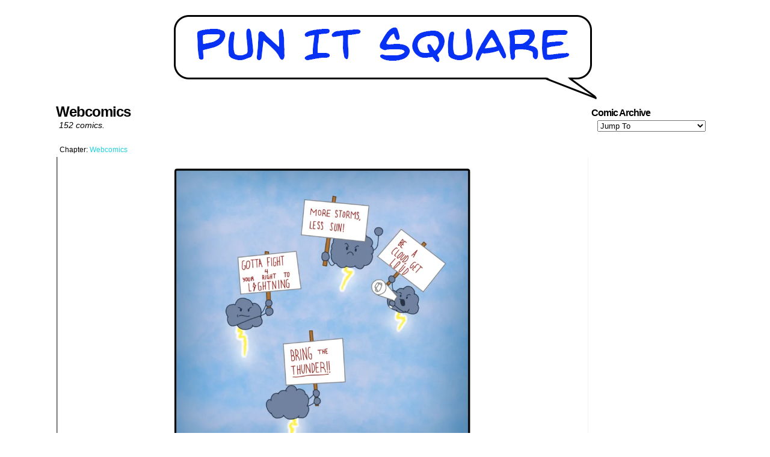

--- FILE ---
content_type: text/html; charset=UTF-8
request_url: http://punitsquare.com/chapter/webcomics/
body_size: 11081
content:
<!DOCTYPE html>
<html xmlns="http://www.w3.org/1999/xhtml" lang="en-US"> 
<head>
	<meta http-equiv="Content-Type" content="text/html; charset=UTF-8" />
	<link rel="stylesheet" href="http://punitsquare.com/wp-content/themes/comicpress/style.css" type="text/css" media="screen" />
	<link rel="pingback" href="http://punitsquare.com/xmlrpc.php" />
	<meta name="ComicPress" content="4.4" />
<meta name='robots' content='index, follow, max-image-preview:large, max-snippet:-1, max-video-preview:-1' />

	<title>Webcomics Archives - Pun-It Square</title>
	<link rel="canonical" href="http://punitsquare.com/chapter/webcomics/" />
	<link rel="next" href="http://punitsquare.com/chapter/webcomics/page/2/" />
	<meta property="og:locale" content="en_US" />
	<meta property="og:type" content="article" />
	<meta property="og:title" content="Webcomics Archives - Pun-It Square" />
	<meta property="og:url" content="http://punitsquare.com/chapter/webcomics/" />
	<meta property="og:site_name" content="Pun-It Square" />
	<meta name="twitter:card" content="summary_large_image" />
	<script type="application/ld+json" class="yoast-schema-graph">{"@context":"https://schema.org","@graph":[{"@type":"CollectionPage","@id":"http://punitsquare.com/chapter/webcomics/","url":"http://punitsquare.com/chapter/webcomics/","name":"Webcomics Archives - Pun-It Square","isPartOf":{"@id":"http://punitsquare.com/#website"},"primaryImageOfPage":{"@id":"http://punitsquare.com/chapter/webcomics/#primaryimage"},"image":{"@id":"http://punitsquare.com/chapter/webcomics/#primaryimage"},"thumbnailUrl":"http://punitsquare.com/wp-content/uploads/2024/05/lightning-strike.png","breadcrumb":{"@id":"http://punitsquare.com/chapter/webcomics/#breadcrumb"},"inLanguage":"en-US"},{"@type":"ImageObject","inLanguage":"en-US","@id":"http://punitsquare.com/chapter/webcomics/#primaryimage","url":"http://punitsquare.com/wp-content/uploads/2024/05/lightning-strike.png","contentUrl":"http://punitsquare.com/wp-content/uploads/2024/05/lightning-strike.png","width":1820,"height":1830},{"@type":"BreadcrumbList","@id":"http://punitsquare.com/chapter/webcomics/#breadcrumb","itemListElement":[{"@type":"ListItem","position":1,"name":"Home","item":"http://punitsquare.com/"},{"@type":"ListItem","position":2,"name":"Webcomics"}]},{"@type":"WebSite","@id":"http://punitsquare.com/#website","url":"http://punitsquare.com/","name":"Pun-It Square","description":"silly comics for bored people","potentialAction":[{"@type":"SearchAction","target":{"@type":"EntryPoint","urlTemplate":"http://punitsquare.com/?s={search_term_string}"},"query-input":{"@type":"PropertyValueSpecification","valueRequired":true,"valueName":"search_term_string"}}],"inLanguage":"en-US"}]}</script>


<link rel="alternate" type="application/rss+xml" title="Pun-It Square &raquo; Feed" href="http://punitsquare.com/feed/" />
<link rel="alternate" type="application/rss+xml" title="Pun-It Square &raquo; Comments Feed" href="http://punitsquare.com/comments/feed/" />
<link rel="alternate" type="application/rss+xml" title="Pun-It Square &raquo; Webcomics Chapter Feed" href="http://punitsquare.com/chapter/webcomics/feed/" />
<style id='wp-img-auto-sizes-contain-inline-css' type='text/css'>
img:is([sizes=auto i],[sizes^="auto," i]){contain-intrinsic-size:3000px 1500px}
/*# sourceURL=wp-img-auto-sizes-contain-inline-css */
</style>
<style id='wp-emoji-styles-inline-css' type='text/css'>

	img.wp-smiley, img.emoji {
		display: inline !important;
		border: none !important;
		box-shadow: none !important;
		height: 1em !important;
		width: 1em !important;
		margin: 0 0.07em !important;
		vertical-align: -0.1em !important;
		background: none !important;
		padding: 0 !important;
	}
/*# sourceURL=wp-emoji-styles-inline-css */
</style>
<style id='wp-block-library-inline-css' type='text/css'>
:root{--wp-block-synced-color:#7a00df;--wp-block-synced-color--rgb:122,0,223;--wp-bound-block-color:var(--wp-block-synced-color);--wp-editor-canvas-background:#ddd;--wp-admin-theme-color:#007cba;--wp-admin-theme-color--rgb:0,124,186;--wp-admin-theme-color-darker-10:#006ba1;--wp-admin-theme-color-darker-10--rgb:0,107,160.5;--wp-admin-theme-color-darker-20:#005a87;--wp-admin-theme-color-darker-20--rgb:0,90,135;--wp-admin-border-width-focus:2px}@media (min-resolution:192dpi){:root{--wp-admin-border-width-focus:1.5px}}.wp-element-button{cursor:pointer}:root .has-very-light-gray-background-color{background-color:#eee}:root .has-very-dark-gray-background-color{background-color:#313131}:root .has-very-light-gray-color{color:#eee}:root .has-very-dark-gray-color{color:#313131}:root .has-vivid-green-cyan-to-vivid-cyan-blue-gradient-background{background:linear-gradient(135deg,#00d084,#0693e3)}:root .has-purple-crush-gradient-background{background:linear-gradient(135deg,#34e2e4,#4721fb 50%,#ab1dfe)}:root .has-hazy-dawn-gradient-background{background:linear-gradient(135deg,#faaca8,#dad0ec)}:root .has-subdued-olive-gradient-background{background:linear-gradient(135deg,#fafae1,#67a671)}:root .has-atomic-cream-gradient-background{background:linear-gradient(135deg,#fdd79a,#004a59)}:root .has-nightshade-gradient-background{background:linear-gradient(135deg,#330968,#31cdcf)}:root .has-midnight-gradient-background{background:linear-gradient(135deg,#020381,#2874fc)}:root{--wp--preset--font-size--normal:16px;--wp--preset--font-size--huge:42px}.has-regular-font-size{font-size:1em}.has-larger-font-size{font-size:2.625em}.has-normal-font-size{font-size:var(--wp--preset--font-size--normal)}.has-huge-font-size{font-size:var(--wp--preset--font-size--huge)}.has-text-align-center{text-align:center}.has-text-align-left{text-align:left}.has-text-align-right{text-align:right}.has-fit-text{white-space:nowrap!important}#end-resizable-editor-section{display:none}.aligncenter{clear:both}.items-justified-left{justify-content:flex-start}.items-justified-center{justify-content:center}.items-justified-right{justify-content:flex-end}.items-justified-space-between{justify-content:space-between}.screen-reader-text{border:0;clip-path:inset(50%);height:1px;margin:-1px;overflow:hidden;padding:0;position:absolute;width:1px;word-wrap:normal!important}.screen-reader-text:focus{background-color:#ddd;clip-path:none;color:#444;display:block;font-size:1em;height:auto;left:5px;line-height:normal;padding:15px 23px 14px;text-decoration:none;top:5px;width:auto;z-index:100000}html :where(.has-border-color){border-style:solid}html :where([style*=border-top-color]){border-top-style:solid}html :where([style*=border-right-color]){border-right-style:solid}html :where([style*=border-bottom-color]){border-bottom-style:solid}html :where([style*=border-left-color]){border-left-style:solid}html :where([style*=border-width]){border-style:solid}html :where([style*=border-top-width]){border-top-style:solid}html :where([style*=border-right-width]){border-right-style:solid}html :where([style*=border-bottom-width]){border-bottom-style:solid}html :where([style*=border-left-width]){border-left-style:solid}html :where(img[class*=wp-image-]){height:auto;max-width:100%}:where(figure){margin:0 0 1em}html :where(.is-position-sticky){--wp-admin--admin-bar--position-offset:var(--wp-admin--admin-bar--height,0px)}@media screen and (max-width:600px){html :where(.is-position-sticky){--wp-admin--admin-bar--position-offset:0px}}

/*# sourceURL=wp-block-library-inline-css */
</style><style id='global-styles-inline-css' type='text/css'>
:root{--wp--preset--aspect-ratio--square: 1;--wp--preset--aspect-ratio--4-3: 4/3;--wp--preset--aspect-ratio--3-4: 3/4;--wp--preset--aspect-ratio--3-2: 3/2;--wp--preset--aspect-ratio--2-3: 2/3;--wp--preset--aspect-ratio--16-9: 16/9;--wp--preset--aspect-ratio--9-16: 9/16;--wp--preset--color--black: #000000;--wp--preset--color--cyan-bluish-gray: #abb8c3;--wp--preset--color--white: #ffffff;--wp--preset--color--pale-pink: #f78da7;--wp--preset--color--vivid-red: #cf2e2e;--wp--preset--color--luminous-vivid-orange: #ff6900;--wp--preset--color--luminous-vivid-amber: #fcb900;--wp--preset--color--light-green-cyan: #7bdcb5;--wp--preset--color--vivid-green-cyan: #00d084;--wp--preset--color--pale-cyan-blue: #8ed1fc;--wp--preset--color--vivid-cyan-blue: #0693e3;--wp--preset--color--vivid-purple: #9b51e0;--wp--preset--gradient--vivid-cyan-blue-to-vivid-purple: linear-gradient(135deg,rgb(6,147,227) 0%,rgb(155,81,224) 100%);--wp--preset--gradient--light-green-cyan-to-vivid-green-cyan: linear-gradient(135deg,rgb(122,220,180) 0%,rgb(0,208,130) 100%);--wp--preset--gradient--luminous-vivid-amber-to-luminous-vivid-orange: linear-gradient(135deg,rgb(252,185,0) 0%,rgb(255,105,0) 100%);--wp--preset--gradient--luminous-vivid-orange-to-vivid-red: linear-gradient(135deg,rgb(255,105,0) 0%,rgb(207,46,46) 100%);--wp--preset--gradient--very-light-gray-to-cyan-bluish-gray: linear-gradient(135deg,rgb(238,238,238) 0%,rgb(169,184,195) 100%);--wp--preset--gradient--cool-to-warm-spectrum: linear-gradient(135deg,rgb(74,234,220) 0%,rgb(151,120,209) 20%,rgb(207,42,186) 40%,rgb(238,44,130) 60%,rgb(251,105,98) 80%,rgb(254,248,76) 100%);--wp--preset--gradient--blush-light-purple: linear-gradient(135deg,rgb(255,206,236) 0%,rgb(152,150,240) 100%);--wp--preset--gradient--blush-bordeaux: linear-gradient(135deg,rgb(254,205,165) 0%,rgb(254,45,45) 50%,rgb(107,0,62) 100%);--wp--preset--gradient--luminous-dusk: linear-gradient(135deg,rgb(255,203,112) 0%,rgb(199,81,192) 50%,rgb(65,88,208) 100%);--wp--preset--gradient--pale-ocean: linear-gradient(135deg,rgb(255,245,203) 0%,rgb(182,227,212) 50%,rgb(51,167,181) 100%);--wp--preset--gradient--electric-grass: linear-gradient(135deg,rgb(202,248,128) 0%,rgb(113,206,126) 100%);--wp--preset--gradient--midnight: linear-gradient(135deg,rgb(2,3,129) 0%,rgb(40,116,252) 100%);--wp--preset--font-size--small: 13px;--wp--preset--font-size--medium: 20px;--wp--preset--font-size--large: 36px;--wp--preset--font-size--x-large: 42px;--wp--preset--spacing--20: 0.44rem;--wp--preset--spacing--30: 0.67rem;--wp--preset--spacing--40: 1rem;--wp--preset--spacing--50: 1.5rem;--wp--preset--spacing--60: 2.25rem;--wp--preset--spacing--70: 3.38rem;--wp--preset--spacing--80: 5.06rem;--wp--preset--shadow--natural: 6px 6px 9px rgba(0, 0, 0, 0.2);--wp--preset--shadow--deep: 12px 12px 50px rgba(0, 0, 0, 0.4);--wp--preset--shadow--sharp: 6px 6px 0px rgba(0, 0, 0, 0.2);--wp--preset--shadow--outlined: 6px 6px 0px -3px rgb(255, 255, 255), 6px 6px rgb(0, 0, 0);--wp--preset--shadow--crisp: 6px 6px 0px rgb(0, 0, 0);}:where(.is-layout-flex){gap: 0.5em;}:where(.is-layout-grid){gap: 0.5em;}body .is-layout-flex{display: flex;}.is-layout-flex{flex-wrap: wrap;align-items: center;}.is-layout-flex > :is(*, div){margin: 0;}body .is-layout-grid{display: grid;}.is-layout-grid > :is(*, div){margin: 0;}:where(.wp-block-columns.is-layout-flex){gap: 2em;}:where(.wp-block-columns.is-layout-grid){gap: 2em;}:where(.wp-block-post-template.is-layout-flex){gap: 1.25em;}:where(.wp-block-post-template.is-layout-grid){gap: 1.25em;}.has-black-color{color: var(--wp--preset--color--black) !important;}.has-cyan-bluish-gray-color{color: var(--wp--preset--color--cyan-bluish-gray) !important;}.has-white-color{color: var(--wp--preset--color--white) !important;}.has-pale-pink-color{color: var(--wp--preset--color--pale-pink) !important;}.has-vivid-red-color{color: var(--wp--preset--color--vivid-red) !important;}.has-luminous-vivid-orange-color{color: var(--wp--preset--color--luminous-vivid-orange) !important;}.has-luminous-vivid-amber-color{color: var(--wp--preset--color--luminous-vivid-amber) !important;}.has-light-green-cyan-color{color: var(--wp--preset--color--light-green-cyan) !important;}.has-vivid-green-cyan-color{color: var(--wp--preset--color--vivid-green-cyan) !important;}.has-pale-cyan-blue-color{color: var(--wp--preset--color--pale-cyan-blue) !important;}.has-vivid-cyan-blue-color{color: var(--wp--preset--color--vivid-cyan-blue) !important;}.has-vivid-purple-color{color: var(--wp--preset--color--vivid-purple) !important;}.has-black-background-color{background-color: var(--wp--preset--color--black) !important;}.has-cyan-bluish-gray-background-color{background-color: var(--wp--preset--color--cyan-bluish-gray) !important;}.has-white-background-color{background-color: var(--wp--preset--color--white) !important;}.has-pale-pink-background-color{background-color: var(--wp--preset--color--pale-pink) !important;}.has-vivid-red-background-color{background-color: var(--wp--preset--color--vivid-red) !important;}.has-luminous-vivid-orange-background-color{background-color: var(--wp--preset--color--luminous-vivid-orange) !important;}.has-luminous-vivid-amber-background-color{background-color: var(--wp--preset--color--luminous-vivid-amber) !important;}.has-light-green-cyan-background-color{background-color: var(--wp--preset--color--light-green-cyan) !important;}.has-vivid-green-cyan-background-color{background-color: var(--wp--preset--color--vivid-green-cyan) !important;}.has-pale-cyan-blue-background-color{background-color: var(--wp--preset--color--pale-cyan-blue) !important;}.has-vivid-cyan-blue-background-color{background-color: var(--wp--preset--color--vivid-cyan-blue) !important;}.has-vivid-purple-background-color{background-color: var(--wp--preset--color--vivid-purple) !important;}.has-black-border-color{border-color: var(--wp--preset--color--black) !important;}.has-cyan-bluish-gray-border-color{border-color: var(--wp--preset--color--cyan-bluish-gray) !important;}.has-white-border-color{border-color: var(--wp--preset--color--white) !important;}.has-pale-pink-border-color{border-color: var(--wp--preset--color--pale-pink) !important;}.has-vivid-red-border-color{border-color: var(--wp--preset--color--vivid-red) !important;}.has-luminous-vivid-orange-border-color{border-color: var(--wp--preset--color--luminous-vivid-orange) !important;}.has-luminous-vivid-amber-border-color{border-color: var(--wp--preset--color--luminous-vivid-amber) !important;}.has-light-green-cyan-border-color{border-color: var(--wp--preset--color--light-green-cyan) !important;}.has-vivid-green-cyan-border-color{border-color: var(--wp--preset--color--vivid-green-cyan) !important;}.has-pale-cyan-blue-border-color{border-color: var(--wp--preset--color--pale-cyan-blue) !important;}.has-vivid-cyan-blue-border-color{border-color: var(--wp--preset--color--vivid-cyan-blue) !important;}.has-vivid-purple-border-color{border-color: var(--wp--preset--color--vivid-purple) !important;}.has-vivid-cyan-blue-to-vivid-purple-gradient-background{background: var(--wp--preset--gradient--vivid-cyan-blue-to-vivid-purple) !important;}.has-light-green-cyan-to-vivid-green-cyan-gradient-background{background: var(--wp--preset--gradient--light-green-cyan-to-vivid-green-cyan) !important;}.has-luminous-vivid-amber-to-luminous-vivid-orange-gradient-background{background: var(--wp--preset--gradient--luminous-vivid-amber-to-luminous-vivid-orange) !important;}.has-luminous-vivid-orange-to-vivid-red-gradient-background{background: var(--wp--preset--gradient--luminous-vivid-orange-to-vivid-red) !important;}.has-very-light-gray-to-cyan-bluish-gray-gradient-background{background: var(--wp--preset--gradient--very-light-gray-to-cyan-bluish-gray) !important;}.has-cool-to-warm-spectrum-gradient-background{background: var(--wp--preset--gradient--cool-to-warm-spectrum) !important;}.has-blush-light-purple-gradient-background{background: var(--wp--preset--gradient--blush-light-purple) !important;}.has-blush-bordeaux-gradient-background{background: var(--wp--preset--gradient--blush-bordeaux) !important;}.has-luminous-dusk-gradient-background{background: var(--wp--preset--gradient--luminous-dusk) !important;}.has-pale-ocean-gradient-background{background: var(--wp--preset--gradient--pale-ocean) !important;}.has-electric-grass-gradient-background{background: var(--wp--preset--gradient--electric-grass) !important;}.has-midnight-gradient-background{background: var(--wp--preset--gradient--midnight) !important;}.has-small-font-size{font-size: var(--wp--preset--font-size--small) !important;}.has-medium-font-size{font-size: var(--wp--preset--font-size--medium) !important;}.has-large-font-size{font-size: var(--wp--preset--font-size--large) !important;}.has-x-large-font-size{font-size: var(--wp--preset--font-size--x-large) !important;}
/*# sourceURL=global-styles-inline-css */
</style>

<style id='classic-theme-styles-inline-css' type='text/css'>
/*! This file is auto-generated */
.wp-block-button__link{color:#fff;background-color:#32373c;border-radius:9999px;box-shadow:none;text-decoration:none;padding:calc(.667em + 2px) calc(1.333em + 2px);font-size:1.125em}.wp-block-file__button{background:#32373c;color:#fff;text-decoration:none}
/*# sourceURL=/wp-includes/css/classic-themes.min.css */
</style>
<link rel='stylesheet' id='comiceasel-style-css' href='http://punitsquare.com/wp-content/plugins/comic-easel/css/comiceasel.css?ver=6.9' type='text/css' media='all' />
<script type="text/javascript" src="http://punitsquare.com/wp-includes/js/jquery/jquery.min.js?ver=3.7.1" id="jquery-core-js"></script>
<script type="text/javascript" src="http://punitsquare.com/wp-includes/js/jquery/jquery-migrate.min.js?ver=3.4.1" id="jquery-migrate-js"></script>
<script type="text/javascript" src="http://punitsquare.com/wp-content/themes/comicpress/js/ddsmoothmenu.js?ver=6.9" id="ddsmoothmenu_js-js"></script>
<script type="text/javascript" src="http://punitsquare.com/wp-content/themes/comicpress/js/menubar.js?ver=6.9" id="menubar_js-js"></script>
<link rel="https://api.w.org/" href="http://punitsquare.com/wp-json/" /><link rel="EditURI" type="application/rsd+xml" title="RSD" href="http://punitsquare.com/xmlrpc.php?rsd" />
<meta name="generator" content="WordPress 6.9" />
<meta name="Comic-Easel" content="1.15" />
<meta name="Referrer" content="" />
<meta property="og:image" content="http://punitsquare.com/wp-content/uploads/2024/05/lightning-strike-1018x1024.png" />
<!--Customizer CSS-->
<style type="text/css">
	#page { width: 1096px; max-width: 1096px; }
	#add-width { width: 6px; }
	#content-column { width: 886px; max-width: 100%; }
	#sidebar-right { width: 204px; }
	#sidebar-left { width: 204px; }
	#page { background-color: #ffffff!important; }
	#header { background-color: #ffffff!important; }
	#menubar-wrapper { background-color: #ffffff!important; }
	.post-info { background-color: #ffffff!important; }
	body { color: #000000!important; }
	#header { color: #f90000!important; }
	.header-info { color: #0d0087!important; }
	h2.post-title { color: #000000!important; }
	.copyright-info { color: #0a0000!important; }
	a:link, a:visited { color: #21d3e0!important; }
	a:visited { color: #1e5ecc!important; }
	a:hover { color: #28beff!important; }
	a:visited { color: #1e5ecc!important; }
	#header h1 a:link, #header h1 a:visited { color: #1e73be!important; }
	#header h1 a:hover { color: #28beff!important; }
	.menu ul li a:link, .menu ul li a:visited, .mininav-prev a, .mininav-next a, a.menunav-rss { color: #1e73be!important; }
	.menu ul li a:hover, .menu ul li a.selected, .menu ul li ul li a:hover, .menunav a:hover, a.menunav-rss:hover { color: #28beff!important; }
	.menu ul li ul li a:link, .menu ul li ul li a:visited { color: #0d2f56!important; }
	#footer a { color: #1e73be!important; }
	#footer a:hover { color: #28beff!important; }
	#comic-wrap { background-color: #ffffff!important; }
	#comic-wrap { color: #dd3333!important; }
	.comic-nav a:link, .comic-nav a:visited { color: #FFFFFF!important; }
	.comic-nav a:hover { color: #F00!important; }
	.header-info { display: inline-block; float: left; padding: 0; }
	.header-info h1 { margin: 0; padding: 0; background: url("http://punitsquare.com/wp-content/uploads/2018/12/logo2.jpg") top left no-repeat; background-size: contain; display: cover; }
	.header-info h1 a { padding: 0; margin: 0; height: 120px; width: 180px; text-indent: -9999px; white-space: nowrap; overflow: hidden; display: block;}
	.header-info .description { display: none!important; }
</style>
<!--/Customizer CSS-->
      <style type="text/css">.recentcomments a{display:inline !important;padding:0 !important;margin:0 !important;}</style><style type="text/css">
	#header { width: 750px; height: 163px; background: url('http://punitsquare.com/wp-content/uploads/2018/12/HEADER-UPDATE.png') top center no-repeat; overflow: hidden; }
	#header h1, #header .description { display: none; }
</style>
	<style type="text/css" id="custom-background-css">
body.custom-background { background-color: #ffffff; }
</style>
	<link rel="icon" href="http://punitsquare.com/wp-content/uploads/2018/12/logo2-150x150.jpg" sizes="32x32" />
<link rel="icon" href="http://punitsquare.com/wp-content/uploads/2018/12/logo2.jpg" sizes="192x192" />
<link rel="apple-touch-icon" href="http://punitsquare.com/wp-content/uploads/2018/12/logo2.jpg" />
<meta name="msapplication-TileImage" content="http://punitsquare.com/wp-content/uploads/2018/12/logo2.jpg" />
</head>

<body class="archive tax-chapters term-webcomics term-9 custom-background wp-theme-comicpress user-guest unknown am night sun layout-2cr scheme-none rounded-posts cnc story-webcomics">
<div id="page-wrap">
	<div id="page">
		<header id="header">
			<div class="header-info">
				<h1><a href="http://punitsquare.com">Pun-It Square</a></h1>
				<div class="description">silly comics for bored people</div>
			</div>
						<div class="clear"></div>
		</header>

<div id="content-wrapper">
	
			
	<div id="subcontent-wrapper">
		<div id="content-column">
			<div id="content" class="narrowcolumn">		
									<h2 class="page-title">Webcomics</h2>
			<div class="archiveresults">152 comics.</div>
		<div class="clear"></div>
	<article id="post-668" class="post-668 comic type-comic status-publish has-post-thumbnail hentry tag-cloud tag-comic tag-joke tag-lame tag-lightning tag-pun tag-strike tag-webcomic chapters-webcomics uentry postonpage-1 odd post-author-punitsquare_g8wvw3">
	<div class="post-content">
				<div class="post-info">
						<div class="post-text">
				<div class="comic-post-info"><div class="comic-chapter">Chapter: <a href="http://punitsquare.com/chapter/webcomics/" rel="tag">Webcomics</a></div></div>			</div>
			<div class="clear"></div>
		</div>
		<div class="clear"></div>
		<div class="entry">
			<p class="comic-thumbnail-in-archive"><a href="http://punitsquare.com/comic/lightning-strike/" rel="bookmark" title="Lightning Strike"><img width="500" height="503" src="http://punitsquare.com/wp-content/uploads/2024/05/lightning-strike-1018x1024.png" class="attachment-large size-large wp-post-image" alt="" decoding="async" fetchpriority="high" srcset="http://punitsquare.com/wp-content/uploads/2024/05/lightning-strike-1018x1024.png 1018w, http://punitsquare.com/wp-content/uploads/2024/05/lightning-strike-298x300.png 298w, http://punitsquare.com/wp-content/uploads/2024/05/lightning-strike-150x150.png 150w, http://punitsquare.com/wp-content/uploads/2024/05/lightning-strike-768x772.png 768w, http://punitsquare.com/wp-content/uploads/2024/05/lightning-strike-1528x1536.png 1528w, http://punitsquare.com/wp-content/uploads/2024/05/lightning-strike.png 1820w" sizes="(max-width: 500px) 100vw, 500px" /></a>
</p>			<div class="clear"></div>
		</div>
		<div class="post-extras">
						<div class="clear"></div>
		</div>
			</div>
</article>
<article id="post-664" class="post-664 comic type-comic status-publish has-post-thumbnail hentry tag-comic tag-joke tag-lame tag-pun tag-toothpaste tag-walrus tag-webcomic chapters-webcomics uentry postonpage-2 even post-author-punitsquare_g8wvw3">
	<div class="post-content">
				<div class="post-info">
						<div class="post-text">
				<div class="comic-post-info"><div class="comic-chapter">Chapter: <a href="http://punitsquare.com/chapter/webcomics/" rel="tag">Webcomics</a></div></div>			</div>
			<div class="clear"></div>
		</div>
		<div class="clear"></div>
		<div class="entry">
			<p class="comic-thumbnail-in-archive"><a href="http://punitsquare.com/comic/walrus/" rel="bookmark" title="Walrus"><img width="500" height="238" src="http://punitsquare.com/wp-content/uploads/2023/10/walrus-resize-1024x487.jpg" class="attachment-large size-large wp-post-image" alt="" decoding="async" srcset="http://punitsquare.com/wp-content/uploads/2023/10/walrus-resize-1024x487.jpg 1024w, http://punitsquare.com/wp-content/uploads/2023/10/walrus-resize-300x143.jpg 300w, http://punitsquare.com/wp-content/uploads/2023/10/walrus-resize-768x365.jpg 768w, http://punitsquare.com/wp-content/uploads/2023/10/walrus-resize-1536x730.jpg 1536w, http://punitsquare.com/wp-content/uploads/2023/10/walrus-resize.jpg 2007w" sizes="(max-width: 500px) 100vw, 500px" /></a>
</p>			<div class="clear"></div>
		</div>
		<div class="post-extras">
						<div class="clear"></div>
		</div>
			</div>
</article>
<article id="post-660" class="post-660 comic type-comic status-publish has-post-thumbnail hentry tag-but tag-comic tag-company tag-fish tag-fishing tag-jonah tag-lame tag-net tag-nothing tag-pun tag-webcomic chapters-webcomics uentry postonpage-3 odd post-author-punitsquare_g8wvw3">
	<div class="post-content">
				<div class="post-info">
						<div class="post-text">
				<div class="comic-post-info"><div class="comic-chapter">Chapter: <a href="http://punitsquare.com/chapter/webcomics/" rel="tag">Webcomics</a></div></div>			</div>
			<div class="clear"></div>
		</div>
		<div class="clear"></div>
		<div class="entry">
			<p class="comic-thumbnail-in-archive"><a href="http://punitsquare.com/comic/nothin-but-net/" rel="bookmark" title="Nothin&#8217; but net"><img width="500" height="490" src="http://punitsquare.com/wp-content/uploads/2023/10/nothin-but-net-resize-1024x1004.jpg" class="attachment-large size-large wp-post-image" alt="" decoding="async" loading="lazy" srcset="http://punitsquare.com/wp-content/uploads/2023/10/nothin-but-net-resize-1024x1004.jpg 1024w, http://punitsquare.com/wp-content/uploads/2023/10/nothin-but-net-resize-300x294.jpg 300w, http://punitsquare.com/wp-content/uploads/2023/10/nothin-but-net-resize-768x753.jpg 768w, http://punitsquare.com/wp-content/uploads/2023/10/nothin-but-net-resize-1536x1506.jpg 1536w, http://punitsquare.com/wp-content/uploads/2023/10/nothin-but-net-resize.jpg 2007w" sizes="auto, (max-width: 500px) 100vw, 500px" /></a>
</p>			<div class="clear"></div>
		</div>
		<div class="post-extras">
						<div class="clear"></div>
		</div>
			</div>
</article>
<article id="post-653" class="post-653 comic type-comic status-publish has-post-thumbnail hentry tag-bird tag-comic tag-construction tag-crane tag-house tag-joke tag-lame tag-pun tag-webcomic chapters-webcomics uentry postonpage-4 even post-author-punitsquare_g8wvw3">
	<div class="post-content">
				<div class="post-info">
						<div class="post-text">
				<div class="comic-post-info"><div class="comic-chapter">Chapter: <a href="http://punitsquare.com/chapter/webcomics/" rel="tag">Webcomics</a></div></div>			</div>
			<div class="clear"></div>
		</div>
		<div class="clear"></div>
		<div class="entry">
			<p class="comic-thumbnail-in-archive"><a href="http://punitsquare.com/comic/construction/" rel="bookmark" title="Construction"><img width="500" height="497" src="http://punitsquare.com/wp-content/uploads/2023/09/crane-resize-1-1024x1018.jpg" class="attachment-large size-large wp-post-image" alt="" decoding="async" loading="lazy" srcset="http://punitsquare.com/wp-content/uploads/2023/09/crane-resize-1-1024x1018.jpg 1024w, http://punitsquare.com/wp-content/uploads/2023/09/crane-resize-1-300x298.jpg 300w, http://punitsquare.com/wp-content/uploads/2023/09/crane-resize-1-150x150.jpg 150w, http://punitsquare.com/wp-content/uploads/2023/09/crane-resize-1-768x763.jpg 768w, http://punitsquare.com/wp-content/uploads/2023/09/crane-resize-1-1536x1527.jpg 1536w, http://punitsquare.com/wp-content/uploads/2023/09/crane-resize-1.jpg 2007w" sizes="auto, (max-width: 500px) 100vw, 500px" /></a>
</p>			<div class="clear"></div>
		</div>
		<div class="post-extras">
						<div class="clear"></div>
		</div>
			</div>
</article>
<article id="post-646" class="post-646 comic type-comic status-publish has-post-thumbnail hentry tag-chill tag-comic tag-joke tag-lame tag-laxative tag-pill tag-pun tag-relax tag-relaxative tag-webcomic chapters-webcomics uentry postonpage-5 odd post-author-punitsquare_g8wvw3">
	<div class="post-content">
				<div class="post-info">
						<div class="post-text">
				<div class="comic-post-info"><div class="comic-chapter">Chapter: <a href="http://punitsquare.com/chapter/webcomics/" rel="tag">Webcomics</a></div></div>			</div>
			<div class="clear"></div>
		</div>
		<div class="clear"></div>
		<div class="entry">
			<p class="comic-thumbnail-in-archive"><a href="http://punitsquare.com/comic/chill-pill/" rel="bookmark" title="Chill pill"><img width="500" height="497" src="http://punitsquare.com/wp-content/uploads/2022/12/chill-pill-resize-1-1024x1018.jpg" class="attachment-large size-large wp-post-image" alt="" decoding="async" loading="lazy" srcset="http://punitsquare.com/wp-content/uploads/2022/12/chill-pill-resize-1-1024x1018.jpg 1024w, http://punitsquare.com/wp-content/uploads/2022/12/chill-pill-resize-1-300x298.jpg 300w, http://punitsquare.com/wp-content/uploads/2022/12/chill-pill-resize-1-150x150.jpg 150w, http://punitsquare.com/wp-content/uploads/2022/12/chill-pill-resize-1-768x763.jpg 768w, http://punitsquare.com/wp-content/uploads/2022/12/chill-pill-resize-1-1536x1527.jpg 1536w, http://punitsquare.com/wp-content/uploads/2022/12/chill-pill-resize-1.jpg 2007w" sizes="auto, (max-width: 500px) 100vw, 500px" /></a>
</p>			<div class="clear"></div>
		</div>
		<div class="post-extras">
						<div class="clear"></div>
		</div>
			</div>
</article>
<article id="post-642" class="post-642 comic type-comic status-publish has-post-thumbnail hentry tag-comic tag-doctor tag-doctors tag-joke tag-lame tag-marketing tag-nine tag-out tag-preference tag-preferred tag-product tag-pun tag-ten tag-webcomic chapters-webcomics uentry postonpage-6 even post-author-punitsquare_g8wvw3">
	<div class="post-content">
				<div class="post-info">
						<div class="post-text">
				<div class="comic-post-info"><div class="comic-chapter">Chapter: <a href="http://punitsquare.com/chapter/webcomics/" rel="tag">Webcomics</a></div></div>			</div>
			<div class="clear"></div>
		</div>
		<div class="clear"></div>
		<div class="entry">
			<p class="comic-thumbnail-in-archive"><a href="http://punitsquare.com/comic/marketing/" rel="bookmark" title="Marketing"><img width="500" height="497" src="http://punitsquare.com/wp-content/uploads/2022/12/marketing-resize-1024x1018.jpg" class="attachment-large size-large wp-post-image" alt="" decoding="async" loading="lazy" srcset="http://punitsquare.com/wp-content/uploads/2022/12/marketing-resize-1024x1018.jpg 1024w, http://punitsquare.com/wp-content/uploads/2022/12/marketing-resize-300x298.jpg 300w, http://punitsquare.com/wp-content/uploads/2022/12/marketing-resize-150x150.jpg 150w, http://punitsquare.com/wp-content/uploads/2022/12/marketing-resize-768x763.jpg 768w, http://punitsquare.com/wp-content/uploads/2022/12/marketing-resize-1536x1527.jpg 1536w, http://punitsquare.com/wp-content/uploads/2022/12/marketing-resize.jpg 2007w" sizes="auto, (max-width: 500px) 100vw, 500px" /></a>
</p>			<div class="clear"></div>
		</div>
		<div class="post-extras">
						<div class="clear"></div>
		</div>
			</div>
</article>
<article id="post-638" class="post-638 comic type-comic status-publish has-post-thumbnail hentry tag-bake tag-comic tag-cook tag-joke tag-lame tag-monster tag-pun tag-season tag-seasoned tag-seasoning tag-webcomic chapters-webcomics uentry postonpage-7 odd post-author-punitsquare_g8wvw3">
	<div class="post-content">
				<div class="post-info">
						<div class="post-text">
				<div class="comic-post-info"><div class="comic-chapter">Chapter: <a href="http://punitsquare.com/chapter/webcomics/" rel="tag">Webcomics</a></div></div>			</div>
			<div class="clear"></div>
		</div>
		<div class="clear"></div>
		<div class="entry">
			<p class="comic-thumbnail-in-archive"><a href="http://punitsquare.com/comic/seasoned/" rel="bookmark" title="Seasoned"><img width="500" height="497" src="http://punitsquare.com/wp-content/uploads/2022/10/seasoned-resize-1024x1018.jpg" class="attachment-large size-large wp-post-image" alt="" decoding="async" loading="lazy" srcset="http://punitsquare.com/wp-content/uploads/2022/10/seasoned-resize-1024x1018.jpg 1024w, http://punitsquare.com/wp-content/uploads/2022/10/seasoned-resize-300x298.jpg 300w, http://punitsquare.com/wp-content/uploads/2022/10/seasoned-resize-150x150.jpg 150w, http://punitsquare.com/wp-content/uploads/2022/10/seasoned-resize-768x763.jpg 768w, http://punitsquare.com/wp-content/uploads/2022/10/seasoned-resize-1536x1527.jpg 1536w, http://punitsquare.com/wp-content/uploads/2022/10/seasoned-resize.jpg 2007w" sizes="auto, (max-width: 500px) 100vw, 500px" /></a>
</p>			<div class="clear"></div>
		</div>
		<div class="post-extras">
						<div class="clear"></div>
		</div>
			</div>
</article>
<article id="post-634" class="post-634 comic type-comic status-publish has-post-thumbnail hentry tag-comic tag-crypt tag-crypto tag-currency tag-drawloween tag-halloween tag-ink tag-inktober tag-joke tag-lame tag-pun tag-webcomic chapters-webcomics uentry postonpage-8 even post-author-punitsquare_g8wvw3">
	<div class="post-content">
				<div class="post-info">
						<div class="post-text">
				<div class="comic-post-info"><div class="comic-chapter">Chapter: <a href="http://punitsquare.com/chapter/webcomics/" rel="tag">Webcomics</a></div></div>			</div>
			<div class="clear"></div>
		</div>
		<div class="clear"></div>
		<div class="entry">
			<p class="comic-thumbnail-in-archive"><a href="http://punitsquare.com/comic/crypto/" rel="bookmark" title="Crypto"><img width="500" height="478" src="http://punitsquare.com/wp-content/uploads/2022/09/crypto-currency-resize-1024x979.jpg" class="attachment-large size-large wp-post-image" alt="" decoding="async" loading="lazy" srcset="http://punitsquare.com/wp-content/uploads/2022/09/crypto-currency-resize-1024x979.jpg 1024w, http://punitsquare.com/wp-content/uploads/2022/09/crypto-currency-resize-300x287.jpg 300w, http://punitsquare.com/wp-content/uploads/2022/09/crypto-currency-resize-768x734.jpg 768w, http://punitsquare.com/wp-content/uploads/2022/09/crypto-currency-resize-1536x1469.jpg 1536w, http://punitsquare.com/wp-content/uploads/2022/09/crypto-currency-resize.jpg 2007w" sizes="auto, (max-width: 500px) 100vw, 500px" /></a>
</p>			<div class="clear"></div>
		</div>
		<div class="post-extras">
						<div class="clear"></div>
		</div>
			</div>
</article>
<article id="post-630" class="post-630 comic type-comic status-publish has-post-thumbnail hentry tag-award tag-comic tag-cookie tag-joke tag-lame tag-pun tag-revolting tag-webcomic tag-winning tag-winnning chapters-webcomics uentry postonpage-9 odd post-author-punitsquare_g8wvw3">
	<div class="post-content">
				<div class="post-info">
						<div class="post-text">
				<div class="comic-post-info"><div class="comic-chapter">Chapter: <a href="http://punitsquare.com/chapter/webcomics/" rel="tag">Webcomics</a></div></div>			</div>
			<div class="clear"></div>
		</div>
		<div class="clear"></div>
		<div class="entry">
			<p class="comic-thumbnail-in-archive"><a href="http://punitsquare.com/comic/award-winning/" rel="bookmark" title="Award Winning"><img width="500" height="497" src="http://punitsquare.com/wp-content/uploads/2022/08/award-winning-resize-1024x1018.jpg" class="attachment-large size-large wp-post-image" alt="" decoding="async" loading="lazy" srcset="http://punitsquare.com/wp-content/uploads/2022/08/award-winning-resize-1024x1018.jpg 1024w, http://punitsquare.com/wp-content/uploads/2022/08/award-winning-resize-300x298.jpg 300w, http://punitsquare.com/wp-content/uploads/2022/08/award-winning-resize-150x150.jpg 150w, http://punitsquare.com/wp-content/uploads/2022/08/award-winning-resize-768x763.jpg 768w, http://punitsquare.com/wp-content/uploads/2022/08/award-winning-resize-1536x1527.jpg 1536w, http://punitsquare.com/wp-content/uploads/2022/08/award-winning-resize.jpg 2007w" sizes="auto, (max-width: 500px) 100vw, 500px" /></a>
</p>			<div class="clear"></div>
		</div>
		<div class="post-extras">
						<div class="clear"></div>
		</div>
			</div>
</article>
<article id="post-625" class="post-625 comic type-comic status-publish has-post-thumbnail hentry tag-clothes tag-comic tag-joke tag-lame tag-molt tag-pun tag-skin tag-snake tag-snakeskin tag-steve tag-webcomic chapters-webcomics uentry postonpage-10 even post-author-punitsquare_g8wvw3">
	<div class="post-content">
				<div class="post-info">
						<div class="post-text">
				<div class="comic-post-info"><div class="comic-chapter">Chapter: <a href="http://punitsquare.com/chapter/webcomics/" rel="tag">Webcomics</a></div></div>			</div>
			<div class="clear"></div>
		</div>
		<div class="clear"></div>
		<div class="entry">
			<p class="comic-thumbnail-in-archive"><a href="http://punitsquare.com/comic/snakeskin/" rel="bookmark" title="Snakeskin"><img width="500" height="497" src="http://punitsquare.com/wp-content/uploads/2022/08/snakeskin-resize-1024x1018.jpg" class="attachment-large size-large wp-post-image" alt="" decoding="async" loading="lazy" srcset="http://punitsquare.com/wp-content/uploads/2022/08/snakeskin-resize-1024x1018.jpg 1024w, http://punitsquare.com/wp-content/uploads/2022/08/snakeskin-resize-300x298.jpg 300w, http://punitsquare.com/wp-content/uploads/2022/08/snakeskin-resize-150x150.jpg 150w, http://punitsquare.com/wp-content/uploads/2022/08/snakeskin-resize-768x763.jpg 768w, http://punitsquare.com/wp-content/uploads/2022/08/snakeskin-resize-1536x1527.jpg 1536w, http://punitsquare.com/wp-content/uploads/2022/08/snakeskin-resize.jpg 2007w" sizes="auto, (max-width: 500px) 100vw, 500px" /></a>
</p>			<div class="clear"></div>
		</div>
		<div class="post-extras">
						<div class="clear"></div>
		</div>
			</div>
</article>
	<div class="clear"></div>
	<div id="wp-paginav"><div id="paginav"><ul>
<li class="paginav-pages">Page 1 of 16</li><li class="paginav-current">1</li><li><a href="http://punitsquare.com/chapter/webcomics/page/2/" title="2">2</a></li><li><a href="http://punitsquare.com/chapter/webcomics/page/3/" title="3">3</a></li><li><a href="http://punitsquare.com/chapter/webcomics/page/4/" title="4">4</a></li><li><a href="http://punitsquare.com/chapter/webcomics/page/5/" title="5">5</a></li><li class="paginav-next">
<a href="http://punitsquare.com/chapter/webcomics/page/2/" >&raquo;</a>
</li>
<li><a href="http://punitsquare.com/chapter/webcomics/page/16/" title="Last &raquo;">Last &raquo;</a></li></ul></div><div class="pagejumper-wrap"><form id="pagejumper" action="" method="get"><input type="text" size="2" name="paged" id="paged" /><input type="submit" value="Go" /></form></div><div class="clear"></div></div>
	

								</div>
		</div>
<div id="sidebar-right">
    <div class="sidebar">
        <div id="ceo_comic_list_dropdown_widget-8" class="widget ceo_comic_list_dropdown_widget">
<div class="widget-content">
<h2 class="widget-title">Comic Archive</h2>
<form method="get" class="comic-list-dropdown-form"><select onchange="document.location.href=this.options[this.selectedIndex].value;"><option class="level-select" value="">Jump To</option><option class="level-0" value="http://punitsquare.com/comic/catching-zs/">Catching Zs</option><option class="level-0" value="http://punitsquare.com/comic/suits/">Suits</option><option class="level-0" value="http://punitsquare.com/comic/taters/">Hot Potato</option><option class="level-0" value="http://punitsquare.com/comic/pun-struction/">Pun-struction</option><option class="level-0" value="http://punitsquare.com/comic/flying-kites/">Flying Kites</option><option class="level-0" value="http://punitsquare.com/comic/dinner/">Dinner</option><option class="level-0" value="http://punitsquare.com/comic/jigsaw/">Jigsaw</option><option class="level-0" value="http://punitsquare.com/comic/dentistry/">Tooth of the Year</option><option class="level-0" value="http://punitsquare.com/comic/paradise/">Paradise</option><option class="level-0" value="http://punitsquare.com/comic/sensory-testing/">Sensory Testing</option><option class="level-0" value="http://punitsquare.com/comic/king-cumulus/">Hail</option><option class="level-0" value="http://punitsquare.com/comic/cracking-up/">Cracking Up</option><option class="level-0" value="http://punitsquare.com/comic/flexibility/">Flexibility</option><option class="level-0" value="http://punitsquare.com/comic/candy-bars/">Candy Bars</option><option class="level-0" value="http://punitsquare.com/comic/mixed-nuts/">Mixed Nuts</option><option class="level-0" value="http://punitsquare.com/comic/twister/">Twister</option><option class="level-0" value="http://punitsquare.com/comic/robots/">Robots</option><option class="level-0" value="http://punitsquare.com/comic/hot-and-buttery/">Hot and Buttery</option><option class="level-0" value="http://punitsquare.com/comic/bread-crumbs/">Bread Crumbs</option><option class="level-0" value="http://punitsquare.com/comic/voice-will-knock-socks-off/">Vocalist</option><option class="level-0" value="http://punitsquare.com/comic/sunflowers/">Sunflowers</option><option class="level-0" value="http://punitsquare.com/comic/firefly/">Firefly</option><option class="level-0" value="http://punitsquare.com/comic/contractions/">Contractions</option><option class="level-0" value="http://punitsquare.com/comic/911-call/">911 Call</option><option class="level-0" value="http://punitsquare.com/comic/tacky/">Tacky</option><option class="level-0" value="http://punitsquare.com/comic/drunk/">Drunk</option><option class="level-0" value="http://punitsquare.com/comic/lovesick/">Lovesick</option><option class="level-0" value="http://punitsquare.com/comic/incontinent/">Incontinent</option><option class="level-0" value="http://punitsquare.com/comic/balloons/">Balloons</option><option class="level-0" value="http://punitsquare.com/comic/new-purchase/">New Purchase</option><option class="level-0" value="http://punitsquare.com/comic/optimistic-outlook/">Optimistic Outlook</option><option class="level-0" value="http://punitsquare.com/comic/hold-it/">Hold It</option><option class="level-0" value="http://punitsquare.com/comic/wild-night-out/">Wild Night Out</option><option class="level-0" value="http://punitsquare.com/comic/sounds-of-summer/">Sounds of Summer</option><option class="level-0" value="http://punitsquare.com/comic/graveyard-shift/">Graveyard Shift</option><option class="level-0" value="http://punitsquare.com/comic/smoking/">Smoking</option><option class="level-0" value="http://punitsquare.com/comic/glasses/">Glasses</option><option class="level-0" value="http://punitsquare.com/comic/x-ray-specs/">X Ray Specs</option><option class="level-0" value="http://punitsquare.com/comic/gauges/">Gauges</option><option class="level-0" value="http://punitsquare.com/comic/arrhythmia/">Arrhythmia</option><option class="level-0" value="http://punitsquare.com/comic/vases/">Vases</option><option class="level-0" value="http://punitsquare.com/comic/news-anchor/">News Anchor</option><option class="level-0" value="http://punitsquare.com/comic/new-restaurant/">New Restaurant</option><option class="level-0" value="http://punitsquare.com/comic/back-scratcher/">Back scratcher</option><option class="level-0" value="http://punitsquare.com/comic/robin/">Robin</option><option class="level-0" value="http://punitsquare.com/comic/crocs/">Crocs</option><option class="level-0" value="http://punitsquare.com/comic/street-lights/">Street lights</option><option class="level-0" value="http://punitsquare.com/comic/gps/">GPS</option><option class="level-0" value="http://punitsquare.com/comic/strokes/">Strokes</option><option class="level-0" value="http://punitsquare.com/comic/airplane/">Airplane</option><option class="level-0" value="http://punitsquare.com/comic/delays/">Delays</option><option class="level-0" value="http://punitsquare.com/comic/fashion/">Fashion</option><option class="level-0" value="http://punitsquare.com/comic/time-to-fight/">Time to fight</option><option class="level-0" value="http://punitsquare.com/comic/beekeeper/">Beekeeper</option><option class="level-0" value="http://punitsquare.com/comic/shrink-ray/">Shrink Ray</option><option class="level-0" value="http://punitsquare.com/comic/shaken-up/">Shaken Up</option><option class="level-0" value="http://punitsquare.com/comic/naughty-or-nice/">Naughty or nice</option><option class="level-0" value="http://punitsquare.com/comic/spoiled-appetite/">Spoiled Appetite</option><option class="level-0" value="http://punitsquare.com/comic/discovery/">Discovery</option><option class="level-0" value="http://punitsquare.com/comic/closet/">Closet</option><option class="level-0" value="http://punitsquare.com/comic/surgery/">Surgery</option><option class="level-0" value="http://punitsquare.com/comic/new-years/">New Years</option><option class="level-0" value="http://punitsquare.com/comic/down-in-the-dumps/">Down in the Dumps</option><option class="level-0" value="http://punitsquare.com/comic/auction/">Auction</option><option class="level-0" value="http://punitsquare.com/comic/cake/">Cake</option><option class="level-0" value="http://punitsquare.com/comic/pageant/">Pageant</option><option class="level-0" value="http://punitsquare.com/comic/cough/">Cough</option><option class="level-0" value="http://punitsquare.com/comic/basebowl/">Basebowl</option><option class="level-0" value="http://punitsquare.com/comic/storm/">Storm</option><option class="level-0" value="http://punitsquare.com/comic/big-bang/">Big Bang</option><option class="level-0" value="http://punitsquare.com/comic/frosty/">Frosty</option><option class="level-0" value="http://punitsquare.com/comic/shoo/">Shoo</option><option class="level-0" value="http://punitsquare.com/comic/scarf/">Scarf</option><option class="level-0" value="http://punitsquare.com/comic/shady-deal/">Shady Deal</option><option class="level-0" value="http://punitsquare.com/comic/monkeys/">Monkeys</option><option class="level-0" value="http://punitsquare.com/comic/no-time-to-wait-ers/">No Time to Wait-ers</option><option class="level-0" value="http://punitsquare.com/comic/hooked/">Hooked</option><option class="level-0" value="http://punitsquare.com/comic/teleporter/">Teleporter</option><option class="level-0" value="http://punitsquare.com/comic/the-candy-quandary/">The Candy Quandary</option><option class="level-0" value="http://punitsquare.com/comic/lighten-up/">Lighten Up</option><option class="level-0" value="http://punitsquare.com/comic/burglar/">Burglar</option><option class="level-0" value="http://punitsquare.com/comic/camping/">Camping</option><option class="level-0" value="http://punitsquare.com/comic/guitar/">Guitar</option><option class="level-0" value="http://punitsquare.com/comic/pie/">Pie</option><option class="level-0" value="http://punitsquare.com/comic/odds/">Odds</option><option class="level-0" value="http://punitsquare.com/comic/onions/">Onions</option><option class="level-0" value="http://punitsquare.com/comic/food-drive/">Food Drive</option><option class="level-0" value="http://punitsquare.com/comic/crocodile-tears/">Crocodile Tears</option><option class="level-0" value="http://punitsquare.com/comic/cracker-jacks/">Cracker Jacks</option><option class="level-0" value="http://punitsquare.com/comic/virus/">Virus</option><option class="level-0" value="http://punitsquare.com/comic/watch-out/">Watch out</option><option class="level-0" value="http://punitsquare.com/comic/tripping/">Tripping</option><option class="level-0" value="http://punitsquare.com/comic/not-all-there/">Not all there</option><option class="level-0" value="http://punitsquare.com/comic/big-ben/">Big Ben</option><option class="level-0" value="http://punitsquare.com/comic/pajamas/">Pajamas</option><option class="level-0" value="http://punitsquare.com/comic/baggage/">Baggage</option><option class="level-0" value="http://punitsquare.com/comic/chemistry/">Chemistry</option><option class="level-0" value="http://punitsquare.com/comic/warning/">Warning</option><option class="level-0" value="http://punitsquare.com/comic/crazy/">Crazy</option><option class="level-0" value="http://punitsquare.com/comic/chipmunks/">Chipmunks</option><option class="level-0" value="http://punitsquare.com/comic/first-pitch/">First Pitch</option><option class="level-0" value="http://punitsquare.com/comic/proposal/">Proposal</option><option class="level-0" value="http://punitsquare.com/comic/fridge-id-weather/">Fridge-id weather</option><option class="level-0" value="http://punitsquare.com/comic/bedeviled/">Bedeviled</option><option class="level-0" value="http://punitsquare.com/comic/merge/">Merge</option><option class="level-0" value="http://punitsquare.com/comic/diploma/">Diploma</option><option class="level-0" value="http://punitsquare.com/comic/seamstress/">Seamstress</option><option class="level-0" value="http://punitsquare.com/comic/little-faith/">Little Faith</option><option class="level-0" value="http://punitsquare.com/comic/catching-zs-remake/">Catching Zs (Remake)</option><option class="level-0" value="http://punitsquare.com/comic/jam/">Jam</option><option class="level-0" value="http://punitsquare.com/comic/exacting/">Exacting</option><option class="level-0" value="http://punitsquare.com/comic/mushrooms/">Mushrooms</option><option class="level-0" value="http://punitsquare.com/comic/bubbles/">Bubbles</option><option class="level-0" value="http://punitsquare.com/comic/wizard/">Wizard</option><option class="level-0" value="http://punitsquare.com/comic/training/">Training</option><option class="level-0" value="http://punitsquare.com/comic/sprinkle/">Sprinkle</option><option class="level-0" value="http://punitsquare.com/comic/crow/">Crow</option><option class="level-0" value="http://punitsquare.com/comic/coffee/">Coffee</option><option class="level-0" value="http://punitsquare.com/comic/speech-bubble/">Speech Bubble</option><option class="level-0" value="http://punitsquare.com/comic/hit-the-books/">Hit the Books</option><option class="level-0" value="http://punitsquare.com/comic/twist/">Twist</option><option class="level-0" value="http://punitsquare.com/comic/italian-opera/">Italian Opera</option><option class="level-0" value="http://punitsquare.com/comic/get-a-rise/">Get a Rise</option><option class="level-0" value="http://punitsquare.com/comic/blood-pressure/">Blood Pressure</option><option class="level-0" value="http://punitsquare.com/comic/textacy/">Textacy</option><option class="level-0" value="http://punitsquare.com/comic/hatchet/">Hatchet</option><option class="level-0" value="http://punitsquare.com/comic/sharing/">Sharing</option><option class="level-0" value="http://punitsquare.com/comic/taking-out/">Taking Out</option><option class="level-0" value="http://punitsquare.com/comic/prove-yourself/">Prove yourself</option><option class="level-0" value="http://punitsquare.com/comic/time-flies/">Time Flies</option><option class="level-0" value="http://punitsquare.com/comic/disn-emo/">Disn-Emo</option><option class="level-0" value="http://punitsquare.com/comic/fast-lane/">Fast Lane</option><option class="level-0" value="http://punitsquare.com/comic/getting-some-sun/">Getting some sun</option><option class="level-0" value="http://punitsquare.com/comic/slugs/">Slugs</option><option class="level-0" value="http://punitsquare.com/comic/sealed/">Sealed</option><option class="level-0" value="http://punitsquare.com/comic/pigeontoed/">Pigeontoed</option><option class="level-0" value="http://punitsquare.com/comic/take-notes/">Take Notes</option><option class="level-0" value="http://punitsquare.com/comic/cutting-ingredients/">Cutting Ingredients</option><option class="level-0" value="http://punitsquare.com/comic/bomb-armed/">Bomb Armed</option><option class="level-0" value="http://punitsquare.com/comic/baked-potatoes/">Baked potatoes</option><option class="level-0" value="http://punitsquare.com/comic/multiplying/">Multiplying</option><option class="level-0" value="http://punitsquare.com/comic/synonym/">Synonym</option><option class="level-0" value="http://punitsquare.com/comic/snakeskin/">Snakeskin</option><option class="level-0" value="http://punitsquare.com/comic/award-winning/">Award Winning</option><option class="level-0" value="http://punitsquare.com/comic/crypto/">Crypto</option><option class="level-0" value="http://punitsquare.com/comic/seasoned/">Seasoned</option><option class="level-0" value="http://punitsquare.com/comic/marketing/">Marketing</option><option class="level-0" value="http://punitsquare.com/comic/chill-pill/">Chill pill</option><option class="level-0" value="http://punitsquare.com/comic/construction/">Construction</option><option class="level-0" value="http://punitsquare.com/comic/nothin-but-net/">Nothin' but net</option><option class="level-0" value="http://punitsquare.com/comic/walrus/">Walrus</option><option class="level-0" value="http://punitsquare.com/comic/lightning-strike/">Lightning Strike</option></select><noscript><div><input type="submit" value="View" /></div></noscript></form></div>
<div class="clear"></div>
</div>
    </div>
</div>		<div class="clear"></div>
	</div>
</div>
		<footer id="footer">
				<div id="footer-sidebar-wrapper">
				</div>
		<div class="clear"></div>
		<div id="footer-menubar-wrapper">
						<div class="clear"></div>
		</div>
		<p class="copyright-info">
&copy;2017-2024 <a href="http://punitsquare.com">Pun-It Square</a> <span class="footer-pipe">|</span> Powered by <a href="http://wordpress.org/">WordPress</a> with <a href="http://frumph.net">ComicPress</a>
<span class="footer-subscribe"><span class="footer-pipe">|</span> Subscribe: <a href="http://punitsquare.com/feed/">RSS</a>
</span>
<span class="footer-uptotop"><span class="footer-pipe">|</span> <a href="" onclick="scrollup(); return false;">Back to Top &uarr;</a></span>
</p>
			</footer>	
		</div> <!-- // #page -->
</div> <!-- / #page-wrap -->
<script type="speculationrules">
{"prefetch":[{"source":"document","where":{"and":[{"href_matches":"/*"},{"not":{"href_matches":["/wp-*.php","/wp-admin/*","/wp-content/uploads/*","/wp-content/*","/wp-content/plugins/*","/wp-content/themes/comicpress/*","/*\\?(.+)"]}},{"not":{"selector_matches":"a[rel~=\"nofollow\"]"}},{"not":{"selector_matches":".no-prefetch, .no-prefetch a"}}]},"eagerness":"conservative"}]}
</script>
<script type="text/javascript" src="http://punitsquare.com/wp-content/plugins/comic-easel/js/keynav.js" id="ceo_keynav-js"></script>
<script type="text/javascript" src="http://punitsquare.com/wp-content/themes/comicpress/js/scroll.js" id="comicpress_scroll-js"></script>
<script type="text/javascript" src="http://punitsquare.com/wp-content/themes/comicpress/js/cvi_text_lib.js" id="themetricks_historic1-js"></script>
<script type="text/javascript" src="http://punitsquare.com/wp-content/themes/comicpress/js/instant.js" id="themetricks_historic2-js"></script>
<script id="wp-emoji-settings" type="application/json">
{"baseUrl":"https://s.w.org/images/core/emoji/17.0.2/72x72/","ext":".png","svgUrl":"https://s.w.org/images/core/emoji/17.0.2/svg/","svgExt":".svg","source":{"concatemoji":"http://punitsquare.com/wp-includes/js/wp-emoji-release.min.js?ver=6.9"}}
</script>
<script type="module">
/* <![CDATA[ */
/*! This file is auto-generated */
const a=JSON.parse(document.getElementById("wp-emoji-settings").textContent),o=(window._wpemojiSettings=a,"wpEmojiSettingsSupports"),s=["flag","emoji"];function i(e){try{var t={supportTests:e,timestamp:(new Date).valueOf()};sessionStorage.setItem(o,JSON.stringify(t))}catch(e){}}function c(e,t,n){e.clearRect(0,0,e.canvas.width,e.canvas.height),e.fillText(t,0,0);t=new Uint32Array(e.getImageData(0,0,e.canvas.width,e.canvas.height).data);e.clearRect(0,0,e.canvas.width,e.canvas.height),e.fillText(n,0,0);const a=new Uint32Array(e.getImageData(0,0,e.canvas.width,e.canvas.height).data);return t.every((e,t)=>e===a[t])}function p(e,t){e.clearRect(0,0,e.canvas.width,e.canvas.height),e.fillText(t,0,0);var n=e.getImageData(16,16,1,1);for(let e=0;e<n.data.length;e++)if(0!==n.data[e])return!1;return!0}function u(e,t,n,a){switch(t){case"flag":return n(e,"\ud83c\udff3\ufe0f\u200d\u26a7\ufe0f","\ud83c\udff3\ufe0f\u200b\u26a7\ufe0f")?!1:!n(e,"\ud83c\udde8\ud83c\uddf6","\ud83c\udde8\u200b\ud83c\uddf6")&&!n(e,"\ud83c\udff4\udb40\udc67\udb40\udc62\udb40\udc65\udb40\udc6e\udb40\udc67\udb40\udc7f","\ud83c\udff4\u200b\udb40\udc67\u200b\udb40\udc62\u200b\udb40\udc65\u200b\udb40\udc6e\u200b\udb40\udc67\u200b\udb40\udc7f");case"emoji":return!a(e,"\ud83e\u1fac8")}return!1}function f(e,t,n,a){let r;const o=(r="undefined"!=typeof WorkerGlobalScope&&self instanceof WorkerGlobalScope?new OffscreenCanvas(300,150):document.createElement("canvas")).getContext("2d",{willReadFrequently:!0}),s=(o.textBaseline="top",o.font="600 32px Arial",{});return e.forEach(e=>{s[e]=t(o,e,n,a)}),s}function r(e){var t=document.createElement("script");t.src=e,t.defer=!0,document.head.appendChild(t)}a.supports={everything:!0,everythingExceptFlag:!0},new Promise(t=>{let n=function(){try{var e=JSON.parse(sessionStorage.getItem(o));if("object"==typeof e&&"number"==typeof e.timestamp&&(new Date).valueOf()<e.timestamp+604800&&"object"==typeof e.supportTests)return e.supportTests}catch(e){}return null}();if(!n){if("undefined"!=typeof Worker&&"undefined"!=typeof OffscreenCanvas&&"undefined"!=typeof URL&&URL.createObjectURL&&"undefined"!=typeof Blob)try{var e="postMessage("+f.toString()+"("+[JSON.stringify(s),u.toString(),c.toString(),p.toString()].join(",")+"));",a=new Blob([e],{type:"text/javascript"});const r=new Worker(URL.createObjectURL(a),{name:"wpTestEmojiSupports"});return void(r.onmessage=e=>{i(n=e.data),r.terminate(),t(n)})}catch(e){}i(n=f(s,u,c,p))}t(n)}).then(e=>{for(const n in e)a.supports[n]=e[n],a.supports.everything=a.supports.everything&&a.supports[n],"flag"!==n&&(a.supports.everythingExceptFlag=a.supports.everythingExceptFlag&&a.supports[n]);var t;a.supports.everythingExceptFlag=a.supports.everythingExceptFlag&&!a.supports.flag,a.supports.everything||((t=a.source||{}).concatemoji?r(t.concatemoji):t.wpemoji&&t.twemoji&&(r(t.twemoji),r(t.wpemoji)))});
//# sourceURL=http://punitsquare.com/wp-includes/js/wp-emoji-loader.min.js
/* ]]> */
</script>
</body>
</html>
<!--
Performance optimized by W3 Total Cache. Learn more: https://www.boldgrid.com/w3-total-cache/?utm_source=w3tc&utm_medium=footer_comment&utm_campaign=free_plugin

Page Caching using Disk: Enhanced 

Served from: punitsquare.com @ 2026-01-18 02:09:08 by W3 Total Cache
-->